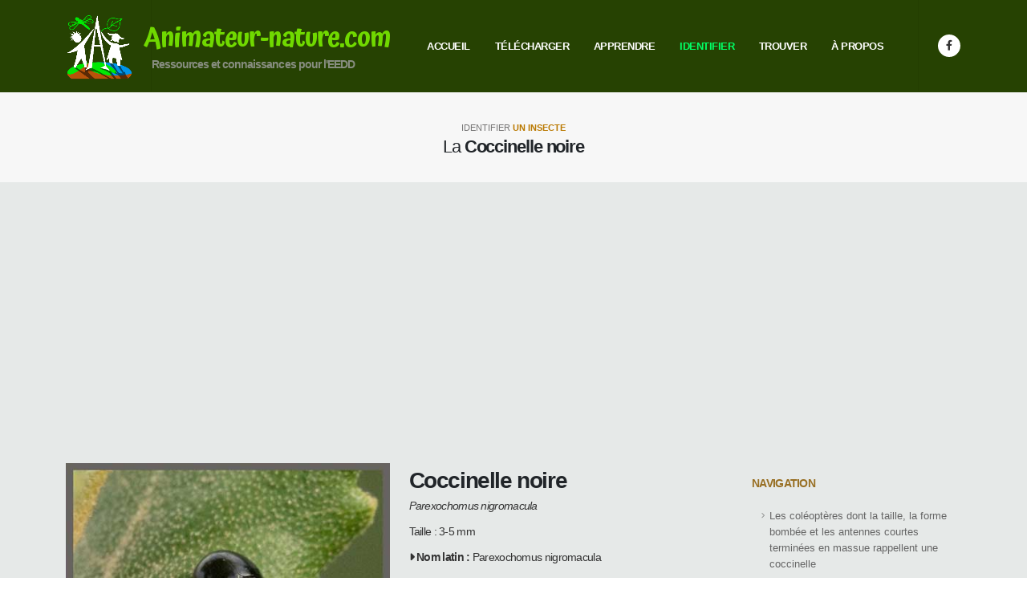

--- FILE ---
content_type: text/html; charset=UTF-8
request_url: https://www.animateur-nature.com/Fiches-invertebres2023/coccinelle-noire.php
body_size: 9020
content:

        <!DOCTYPE html>
<html lang="fr">
    <head>

        <!-- Basic -->
        <meta charset="utf-8">
        

        <title>Coccinelle noire - Parexochomus nigromacula | Identifier un insecte</title>	

        <meta name="description" content="Coccinelle noire - Parexochomus nigromacula - Fiche descriptive ">
        <meta name="author" content="Pensa Eric">

        <!-- Favicons -->
        <link rel="SHORTCUT ICON" href="../img2023/mini_logo_rond.ico"/>
        
		<link rel="apple-touch-icon" sizes="57x57" href="../img2023/logos/apple-icon-57x57.png">
		<link rel="apple-touch-icon" sizes="60x60" href="../img2023/logos/apple-icon-60x60.png">
		<link rel="apple-touch-icon" sizes="72x72" href="../img2023/logos/apple-icon-72x72.png">
		<link rel="apple-touch-icon" sizes="76x76" href="../img2023/logos/apple-icon-76x76.png">
		<link rel="apple-touch-icon" sizes="114x114" href="../img2023/logos/apple-icon-114x114.png">
		<link rel="apple-touch-icon" sizes="120x120" href="../img2023/logos/apple-icon-120x120.png">
		<link rel="apple-touch-icon" sizes="144x144" href="../img2023/logos/apple-icon-144x144.png">
		<link rel="apple-touch-icon" sizes="152x152" href="../img2023/logos/apple-icon-152x152.png">
		<link rel="apple-touch-icon" sizes="180x180" href="../img2023/logos/apple-icon-180x180.png">
		<link rel="icon" type="image/png" sizes="192x192"  href="../img2023/logos/android-icon-192x192.png">
		<link rel="icon" type="image/png" sizes="32x32" href="../img2023/logos/favicon-32x32.png">
		<link rel="icon" type="image/png" sizes="96x96" href="../img2023/logos/favicon-96x96.png">
		<link rel="icon" type="image/png" sizes="16x16" href="../img2023/logos/favicon-16x16.png">
		<link rel="manifest" href="../img2023/manifest.json">
		<meta name="msapplication-TileColor" content="#264202">
		<meta name="msapplication-TileImage" content="../img2023/logos/ms-icon-144x144.png">
		<meta name="theme-color" content="#264202">

        <!-- Mobile Metas -->
        <meta name="viewport" content="width=device-width, initial-scale=1, minimum-scale=1.0, shrink-to-fit=no">

        <!-- Web Fonts  -->
        <link rel="preconnect" href="https://fonts.googleapis.com"> <link rel="preconnect" href="https://fonts.gstatic.com" crossorigin>
<link href="https://fonts.googleapis.com/css2?family=Atma:wght@600&display=swap" rel="stylesheet">

        <!-- Vendor CSS -->
        <link rel="stylesheet" href="../vendor2023/bootstrap/css/bootstrap.min.css">
        <link rel="stylesheet" href="../vendor2023/fontawesome-free/css/all.min.css">
        <link rel="stylesheet" href="../vendor2023/animate/animate.compat.css">
        <link rel="stylesheet" href="../vendor2023/simple-line-icons/css/simple-line-icons.min.css">
        <link rel="stylesheet" href="../vendor2023/owl.carousel/assets/owl.carousel.min.css">
        <link rel="stylesheet" href="../vendor2023/owl.carousel/assets/owl.theme.default.min.css">
        <link rel="stylesheet" href="../vendor2023/magnific-popup/magnific-popup.min.css">
        <link rel="stylesheet" href="../vendor2023/bootstrap-star-rating/css/star-rating.min.css">
        <link rel="stylesheet" href="../vendor2023/bootstrap-star-rating/themes/krajee-fas/theme.min.css">

        <!-- Theme CSS -->
        <link rel="stylesheet" href="../css2023/theme.css">
        <link rel="stylesheet" href="../css2023/theme-elements.css">
        <link rel="stylesheet" href="../css2023/theme-blog.css">
        <link rel="stylesheet" href="../css2023/theme-shop.css">

        <!-- Skin CSS -->
        <link id="skinCSS" rel="stylesheet" href="../css2023/skins/default.css">

        <!-- Theme Custom CSS -->
        <link rel="stylesheet" href="../css2023/custom202509.css">

        <!-- Head Libs -->
        <script src="../vendor2023/modernizr/modernizr.min.js"></script>

    </head>
<body data-plugin-page-transition>

    <div class="body">	

<!-- header php -->		
<header id="header" class="header-effect-shrink" data-plugin-options="{'stickyEnabled': true, 'stickyEffect': 'shrink', 'stickyEnableOnBoxed': true, 'stickyEnableOnMobile': false, 'stickyChangeLogo': true, 'stickyStartAt': 30, 'stickyHeaderContainerHeight': 70}">
				<div class="header-body border-top-0">
				<div class="header-container container">
						<div class="header-row">
							<div class="header-column header-column-border-right flex-grow-0">
								<div class="header-row pe-4">
									<div class="header-logo">
										<a href="https://www.animateur-nature.com/">
											<img alt="logo" width="82" height="82" data-sticky-width="40" data-sticky-height="40" src="../img2023/logos/logo_2023.png">
										</a>
									</div>
								</div>
							</div>
							<div class="header-column">
								<div class="header-row">
								<h4><span class="sous-titre opacity-8"><br/></span><span class="font-titre opacity-8">Animateur-nature.com</span><span class="sous-titre opacity-8"><br/>Ressources et connaissances pour l'EEDD</span></h4>
									<div class="header-nav header-nav-links justify-content-center">
										<div class="header-nav-main header-nav-main-square header-nav-main-effect-2 header-nav-main-sub-effect-1">
											
											<nav class="collapse header-mobile-border-top">

												<ul class="nav nav-pills" id="mainNav">
													<li class="dropdown">
														<a class="dropdown-item dropdown-toggle" href="https://www.animateur-nature.com/">
															Accueil
														</a>
													
														<ul class="dropdown-menu mon_header">
															<li>
																<a class="dropdown-item" href="https://www.animateur-nature.com/">
																	<span class="couleur_menu-defilant">Sommaire</span>
																</a>
															</li>
															<li>
																<a class="dropdown-item" href="../accueil/instants_de_nature.php">
																<span class="couleur_menu-defilant">Instants : brins de Nature cueillis au jour le jour</span>
																</a>
															</li>
															
														</ul>

													</li>
													<li class="dropdown dropdown-mega">
														<a class="dropdown-item dropdown-toggle" href="../telecharger/accueil-telecharger.php">
															Télécharger
														</a>
														<ul class="dropdown-menu mon_header">
														<li>
																<div class="dropdown-mega-content">
																	<div class="row">
																		<div class="col-lg-3">
																		<a class="dropdown-item" href="../telecharger/theme-faune.php"><span class="dropdown-mega-sub-title"><span class="couleur_menu-defilant2">LA FAUNE</span></span></a>
																			<ul class="dropdown-mega-sub-nav">
																				<li><a class="dropdown-item" href="../telecharger/theme-faune_ind_emp.php#ind_emp"><span class="couleur_menu-defilant">Indices et empreintes</span></a></li>
																				<li><a class="dropdown-item" href="../telecharger/theme-faune_reseaux-trophiques.php#res_tro"><span class="couleur_menu-defilant">Chaines alimentaires <br/>et réseaux trophiques</span></a></li>
																				<li><a class="dropdown-item" href="../telecharger/theme-faune_animaux.php#animaux"><span class="couleur_menu-defilant">Animaux</span></a></li>
																				<li><a class="dropdown-item" href="../telecharger/theme-faune_decomposeurs.php#decomp"><span class="couleur_menu-defilant">Les Décomposeurs</span></a></li>
																				
																			</ul>
																		</div>
																		<div class="col-lg-3">
																		<a class="dropdown-item" href="../telecharger/theme-flore_champignons.php"><span class="dropdown-mega-sub-title"><span class="couleur_menu-defilant2">FLORE, CHAMPIGNONS & GALLES</span></span></a>
																			<ul class="dropdown-mega-sub-nav">
																				<li><a class="dropdown-item" href="../telecharger/theme-vegetaux_champignons-galles.php#identification"><span class="couleur_menu-defilant">Identification des végétaux,<br/> des champignons et des galles</span></a></li>
																				<li><a class="dropdown-item" href="../telecharger/theme-arbres_saisons.php#saisons"><span class="couleur_menu-defilant">Les arbres et les saisons</span></a></li>
																				<li><a class="dropdown-item" href="../telecharger/theme-zoom_espece.php#species"><span class="couleur_menu-defilant">Espèces illustrées</span></a></li>
																				<li><a class="dropdown-item" href="../telecharger/theme-vegetaux_composantes.php#composantes"><span class="couleur_menu-defilant">Les composantes des végétaux</span></a></li>
																				
																			</ul>
																		</div>
																		<div class="col-lg-3">
																		<a class="dropdown-item" href="../telecharger/theme-ecosystemes-biodiversite.php"><span class="dropdown-mega-sub-title"><span class="couleur_menu-defilant2">ÉCOSYSTÈMES, BIODIVERSITÉ & CLIMAT</span></span></a>
																			<ul class="dropdown-mega-sub-nav">
																				<li><a class="dropdown-item" href="../telecharger/theme-ecosystemes_foret.php#ecofor"><span class="couleur_menu-defilant">La forêt</span></a></li>						
																				<li><a class="dropdown-item" href="../telecharger/theme-ecosystemes_aquatiques.php#h2o"><span class="couleur_menu-defilant">Les milieux aquatiques</span></a></li>
																				<li><a class="dropdown-item" href="../telecharger/theme-rechauffement_climatique.php#climt"><span class="couleur_menu-defilant">Le réchauffement climatique</span></a></li>
																				
																			</ul>
																		</div>
																		<div class="col-lg-3">
																		<a class="dropdown-item" href="../telecharger/theme-incendie-et-autres.php"><span class="dropdown-mega-sub-title"><span class="couleur_menu-defilant2">AUTRES THÈMES</span></span></a>
																			<ul class="dropdown-mega-sub-nav">
																				<li><a class="dropdown-item" href="../telecharger/theme-pfci.php#feu"><span class="couleur_menu-defilant">Les incendies et la PFCI</span></a></li>
																				<li><a class="dropdown-item" href="../telecharger/applications_mobiles.php"><span class="couleur_menu-defilant">Les applications mobiles</span></a></li>
																				<li><a class="dropdown-item" href="../telecharger/theme-dessins_et_images.php"><span class="couleur_menu-defilant2">Dessins et images<i class="fa fa-paint-brush"></i></span></a></li> 
																				
																				
																			</ul>
																		</div>
																	</div>
																</div>
															</li>
														</ul>
													</li>
													<li class="dropdown dropdown-mega">
														<a class="dropdown-item dropdown-toggle" href="../apprendre/accueil-apprendre.php">
															Apprendre
														</a>
														<ul class="dropdown-menu mon_header">
														<li>
																<div class="dropdown-mega-content">
																	<div class="row">
																		<div class="col-lg-3">
																		<span class="dropdown-mega-sub-title"><span class="couleur_menu-defilant2">FLORE</span></span>
																			<ul class="dropdown-mega-sub-nav">
																				<li><a class="dropdown-item" href="../connaissances_flore/accueil-gros_plan-plantes.php"><span class="couleur_menu-defilant">Zoom sur une fleur</span></a></li>
																				<li><a class="dropdown-item" href="../connaissances_flore/accueil-groupes-vegetaux.php"><span class="couleur_menu-defilant">Autres sujets sur le thème des végétaux</span></a></li>
																				
																				
																			</ul>
																		</div>
																		<div class="col-lg-3">
																		<span class="dropdown-mega-sub-title"><span class="couleur_menu-defilant2">FAUNE & AUTRES SUJETS</span></span>
																			<ul class="dropdown-mega-sub-nav">
																				<li><a class="dropdown-item" href="../connaissances_faune_et_sujets_generaux/accueil-gros_plan-espece.php"><span class="couleur_menu-defilant">Gros plan sur une espèce animale<br/> ou un groupe faunistique</span></a></li>
																				<li><a class="dropdown-item" href="../connaissances_faune_et_sujets_generaux/accueil-groupes-animaux.php"><span class="couleur_menu-defilant">Sujets variés sur la faune, <br/>les écosystèmes, etc.</span></a></li>
																				
																				
																			</ul>
																		</div>
																		<div class="col-lg-3">
																		<span class="dropdown-mega-sub-title"><span class="couleur_menu-defilant2">PÉDAGOGIE et VIDÉOS</span></span>
																			<ul class="dropdown-mega-sub-nav">
																				<li><a class="dropdown-item" href="../connaissances-pedagogie/accueil-pedagogie.php"><span class="couleur_menu-defilant">Partage d'expérience pour mieux<br/> aborder divers thèmes</span></a></li>						
																				<li><a class="dropdown-item" href="../selection_video2023/selection_de_videos.php"><span class="couleur_menu-defilant">Les vidéos pour vos activités</span></a></li>
																				
																				
																				
																			
																			</ul>
																		</div>
																		<div class="col-lg-3">
																		<span class="dropdown-mega-sub-title"><span class="couleur_menu-defilant2">SE FORMER</span></span>
																			<ul class="dropdown-mega-sub-nav">
																				<li><a class="dropdown-item" href="../connaissances_en_balade/accueil-apprendre-en-balade.php"><span class="couleur_menu-defilant">Se former sur le terrain</span></a></li>
																				
																				<li><a class="dropdown-item" href="../formations/formations-accueil.php"><span class="couleur_menu-defilant">Les formations en ligne</span></a></li>
																				
																			</ul>

																			
																			


																			


																		</div>
																	</div>
																</div>
															</li>
														</ul>
													</li>
													<li class="dropdown">
													<a class="dropdown-item dropdown-toggle active" href="../identifier/accueil-identifier.php">
															Identifier
														</a>
														
														<ul class="dropdown-menu mon_header">
															<li>
																<a class="dropdown-item" href="../identifier/accueil-identifier.php"><span class="couleur_menu-defilant2">UNE PLANTE</span></a>
															</li>

															<li>
																<a class="dropdown-item" href="../famille-botanique/fleurs-accueil.php"><span class="couleur_menu-defilant"><i class="icon-options icons"></i> par sa fleur</span></a>
															</li>
															<li>
																<a class="dropdown-item" href="../Atelier-des-plantes/atelier_plantes-accueil.php"><span class="couleur_menu-defilant"><i class="icon-options icons"></i> par ses feuilles</span></a>
															</li>
															
															<li>
																<a class="dropdown-item" href="../guide-galles/accueil-guide-des-galles.php"><span class="couleur_menu-defilant2">UNE GALLE</span></a>
															</li>
															<li>
																<a class="dropdown-item" href="../guide-invertebres/accueil-guide-invertebres.php"><span class="couleur_menu-defilant2">UN INVERTÉBRÉ</span></a>
															</li>
															
														</ul>
													</li>
													<li class="dropdown">
													<a class="dropdown-item dropdown-toggle" href="#">
															Trouver
														</a>
														<ul class="dropdown-menu mon_header">
															<li>
																<a class="dropdown-item" href="../annuaire_acteurs/accueil_annuaire_acteurs.php"><span class="couleur_menu-defilant">Annuaire des acteurs</span></a>
															</li>
															<li>
																<a class="dropdown-item" href="../trouver/liens_externes.php"><span class="couleur_menu-defilant">Sélection de liens</span></a>
															</li>
															<li>
																<a class="dropdown-item" href="../trouver/index_alphabetique.php"><span class="couleur_menu-defilant">Index alphabétique</span></a>
															</li>
															
														</ul>
													</li>
													<li class="dropdown">
														<a class="dropdown-item dropdown-toggle" href="#">
															À propos
														</a>
														<ul class="dropdown-menu mon_header">
															<li>
																<a class="dropdown-item" href="../a_propos/ethique_fonctionnement.php"><span class="couleur_menu-defilant">Éthique et fonctionnement</span></a>
															</li>
															<li>
																<a class="dropdown-item" href="../a_propos/auteur_du_site.php"><span class="couleur_menu-defilant">Derrière tout ça  ..</span></a>
															</li>
															<li>
																<a class="dropdown-item" href="mailto:contact@animateur-nature.com"><span class="couleur_menu-defilant">Contact : contact@animateur-nature.com</span></a>
															</li>
															
															
														</ul>
													</li>

												</ul>
											
											</nav>

										</div>
									</div>
								</div>
							</div>
							<div class="header-column header-column-border-left flex-grow-0 justify-content-center">
								<div class="header-row ps-4 justify-content-end">
									<ul class="header-social-icons social-icons d-none d-sm-block social-icons-clean m-0">
										<li class="social-icons-facebook"><a href="https://www.facebook.com/" target="_blank" title="Facebook"><i class="fab fa-facebook-f"></i></a></li>
										
									</ul>
									<button class="btn header-btn-collapse-nav ms-0 ms-sm-3" data-bs-toggle="collapse" data-bs-target=".header-nav-main nav">
										<i class="fas fa-bars"></i>
									</button>
								</div>
							</div>
						</div>
					</div>
				</div>
			</header>
<!-- fin header php -->	

        <div role="main" class="main shop">
        
    <section class="page-header page-header-modern bg-color-light-scale-1 page-header-sm">
    <div class="container">
        <div class="row">
        <div class="col-md-12 align-self-center p-static order-2 text-center">
                <h1 class="text-dark">La <strong>Coccinelle noire</strong></h1>
            </div>
            <div class="col-md-12 align-self-center order-1">
                    <ul class="breadcrumb d-block text-center">
                    <li>IDENTIFIER <a href="../guide-invertebres/accueil-guide-invertebres.php#insectes"><strong>UN INSECTE</strong></a></li>
                    
                </ul>
            </div>
        </div>
    </div>
</section>		
    
    
    	
            <div class="container">

                <div class="row">
                    <div class="col-lg-9">
            
                        <div class="row">
                            <div class="col-lg-6">
                            <div class="thumb-gallery-wrapper">



<div class="thumb-gallery-detail owl-carousel owl-theme manual nav-inside nav-style-1 nav-dark mb-3">
                        <div>
                        <img alt="Coccinelle noire" class="img-fluid" src="imgs/coleopteres/coccinelle-noire.jpg" data-zoom-image="imgs/coleopteres/coccinelle-noireg.jpg">
                        <p>Coccinelle noire (<em>Parexochomus nigromacula</em>) au bord d'une feuille de Chêne vert</p>
                        </div>

                        
                        
                    </div>
                    




                                            </div>
                            
            
                            </div>
            
                            <div class="col-lg-6">
            
                                <div class="summary entry-summary position-relative">
            
                                    
            
                                
                                                                    <h1 class="mb-0 font-weight-bold text-7">Coccinelle noire</h1>
                                                                    <h6><em>Parexochomus nigromacula</em></h6>
                                                                    
                                                                    <h6>Taille : 3-5 mm</h6>
                                                                    
                                                                    <h6><i class="fa fa-caret-right"></i>   <strong>Nom latin : </strong>Parexochomus nigromacula</h6> 
                                                                    <h6><i class="fa fa-caret-right"></i>   <strong>Classe : </strong>Insectes</h6> 
                                                                    <h6><i class="fa fa-caret-right"></i>   <strong>Ordre : </strong>Coléoptères</h6> 
                                                                    <h6><i class="fa fa-caret-right"></i>   <strong>Famille : </strong><a href="../guide-invertebres/taxo_coleopteres_coccinellides.php" title="voir les autre espèces de la famille des Coccinellidés">Coccinellidés</a></h6>  
                                                                    
                                
                                                                    <p class="text-3-5 mb-3">La Coccinelle noire (<em>Parexochomus nigromacula</em>) est une petite coccinelle de 3 à 5 mm qui se distingue par ses élytres noirs unis et son pronotum qui porte deux taches latérales orange. Elle vit sur divers buissons, arbustes et sur les chênes.</p>
                                
                                                                </div>
                                
                                                            </div>
                                                            </div>
                                
                                                            <div class="row">
                                                            <div class="col">
                                                                <div id="description" class="tabs tabs-simple tabs-simple-full-width-line tabs-product tabs-dark mb-2">
                                                                         <ul class="nav nav-tabs justify-content-start">
                                                                <li class="nav-item"><a class="nav-link active font-weight-bold text-3 text-uppercase py-2 px-3" href="#complements" data-bs-toggle="tab">Régime alimentaire</a></li>
                                                                
                                                                
                                                                        </ul>
                                                                         <div class="tab-content p-0">
                                                                         
                                                                                <div class="tab-pane px-0 py-3 active" id="complements">
                                                                                     <p>Adultes et larves se nourrissent essentiellement de pucerons</p>
                                                                                     
                                                                    
                                                                        </div>
                                                                        
                                
                                                                </div>
                                                        </div>
                                                            </div>
                                                            </div>
                                
                                
                                
                                                            <h4 class="mb-3">Quelques espèces de la famille des <a href="../guide-invertebres/taxo_coleopteres_coccinellides.php" title="voir la galerie des espèces de la famille des Coccinellidés"><strong>Coccinellidés</strong></a></h4>  	




                        <div class="products row">
                            <div class="col">
                                <div class="owl-carousel owl-theme show-nav-title nav-dark mb-0" data-plugin-options="{'loop': false, 'autoplay': false,'items': 4, 'nav': true, 'dots': false, 'margin': 20, 'autoplayHoverPause': true, 'autoHeight': true}">
            
                                <div class="product mb-0">
                                                                                    
                                                                        <div class="product-thumb-info border-0 mb-3">
                                
                                                                            <div class="addtocart-btn-wrapper">
                                                                                <a href="coccinelle-a-dix-points.php" class="text-decoration-none addtocart-btn" title="Voir sa fiche">
                                                                                    <i class="icons icon-notebook"></i>
                                                                                </a>
                                                                            </div>
                                                                            
                                                                            <a href="coccinelle-a-dix-points.php">
                                                                                <div class="product-thumb-info-image">
                                                                                    <img alt="" class="img-fluid" src="imgs/coleopteres/coccinelle-a-dix-points.jpg">
                                
                                                                                </div>
                                                                            </a>
                                                                        </div>
                                                                        <div class="d-flex justify-content-between">
                                                                            <div>
                                                                                
                                                                                <h3 class="text-3-5 font-weight-medium font-alternative text-transform-none line-height-3 mb-0"><a href="coccinelle-a-dix-points.php" class="text-color-dark text-color-hover-primary">Coccinelle à dix points</a></h3>
                                                                                <a href="coccinelle-a-dix-points.php" class="d-block text-decoration-none text-color-default text-color-hover-primary line-height-1 text-0 mb-1"><em>Adalia decempunctata</em></a>
                                                                            </div>
                                                                            
                                                                        </div>
                                
                                                                        </div><div class="product mb-0">
                                                                                    
                                                                        <div class="product-thumb-info border-0 mb-3">
                                
                                                                            <div class="addtocart-btn-wrapper">
                                                                                <a href="coccinelle-de-landes.php" class="text-decoration-none addtocart-btn" title="Voir sa fiche">
                                                                                    <i class="icons icon-notebook"></i>
                                                                                </a>
                                                                            </div>
                                                                            
                                                                            <a href="coccinelle-de-landes.php">
                                                                                <div class="product-thumb-info-image">
                                                                                    <img alt="" class="img-fluid" src="imgs/coleopteres/coccinelle-de-landes.jpg">
                                
                                                                                </div>
                                                                            </a>
                                                                        </div>
                                                                        <div class="d-flex justify-content-between">
                                                                            <div>
                                                                                
                                                                                <h3 class="text-3-5 font-weight-medium font-alternative text-transform-none line-height-3 mb-0"><a href="coccinelle-de-landes.php" class="text-color-dark text-color-hover-primary">Coccinelle des landes</a></h3>
                                                                                <a href="coccinelle-de-landes.php" class="d-block text-decoration-none text-color-default text-color-hover-primary line-height-1 text-0 mb-1"><em>Chilocorus bipustulatus</em></a>
                                                                            </div>
                                                                            
                                                                        </div>
                                
                                                                        </div><div class="product mb-0">
                                                                                    
                                                                        <div class="product-thumb-info border-0 mb-3">
                                
                                                                            <div class="addtocart-btn-wrapper">
                                                                                <a href="coccinelle-a-sept-points.php" class="text-decoration-none addtocart-btn" title="Voir sa fiche">
                                                                                    <i class="icons icon-notebook"></i>
                                                                                </a>
                                                                            </div>
                                                                            
                                                                            <a href="coccinelle-a-sept-points.php">
                                                                                <div class="product-thumb-info-image">
                                                                                    <img alt="" class="img-fluid" src="imgs/coleopteres/coccinelle-a-sept-points.jpg">
                                
                                                                                </div>
                                                                            </a>
                                                                        </div>
                                                                        <div class="d-flex justify-content-between">
                                                                            <div>
                                                                                
                                                                                <h3 class="text-3-5 font-weight-medium font-alternative text-transform-none line-height-3 mb-0"><a href="coccinelle-a-sept-points.php" class="text-color-dark text-color-hover-primary">Coccinelle à sept points</a></h3>
                                                                                <a href="coccinelle-a-sept-points.php" class="d-block text-decoration-none text-color-default text-color-hover-primary line-height-1 text-0 mb-1"><em>Coccinella septempunctata</em></a>
                                                                            </div>
                                                                            
                                                                        </div>
                                
                                                                        </div><div class="product mb-0">
                                                                                    
                                                                        <div class="product-thumb-info border-0 mb-3">
                                
                                                                            <div class="addtocart-btn-wrapper">
                                                                                <a href="coccinule-a-quatorze-points.php" class="text-decoration-none addtocart-btn" title="Voir sa fiche">
                                                                                    <i class="icons icon-notebook"></i>
                                                                                </a>
                                                                            </div>
                                                                            
                                                                            <a href="coccinule-a-quatorze-points.php">
                                                                                <div class="product-thumb-info-image">
                                                                                    <img alt="" class="img-fluid" src="imgs/coleopteres/coccinule-a-quatorze-points.jpg">
                                
                                                                                </div>
                                                                            </a>
                                                                        </div>
                                                                        <div class="d-flex justify-content-between">
                                                                            <div>
                                                                                
                                                                                <h3 class="text-3-5 font-weight-medium font-alternative text-transform-none line-height-3 mb-0"><a href="coccinule-a-quatorze-points.php" class="text-color-dark text-color-hover-primary">Coccinule à quatorze points</a></h3>
                                                                                <a href="coccinule-a-quatorze-points.php" class="d-block text-decoration-none text-color-default text-color-hover-primary line-height-1 text-0 mb-1"><em>Coccinula quatuordecimpustulata</em></a>
                                                                            </div>
                                                                            
                                                                        </div>
                                
                                                                        </div><div class="product mb-0">
                                                                                    
                                                                        <div class="product-thumb-info border-0 mb-3">
                                
                                                                            <div class="addtocart-btn-wrapper">
                                                                                <a href="coccinelle-asiatique.php" class="text-decoration-none addtocart-btn" title="Voir sa fiche">
                                                                                    <i class="icons icon-notebook"></i>
                                                                                </a>
                                                                            </div>
                                                                            
                                                                            <a href="coccinelle-asiatique.php">
                                                                                <div class="product-thumb-info-image">
                                                                                    <img alt="" class="img-fluid" src="imgs/coleopteres/coccinelle-asiatique.jpg">
                                
                                                                                </div>
                                                                            </a>
                                                                        </div>
                                                                        <div class="d-flex justify-content-between">
                                                                            <div>
                                                                                
                                                                                <h3 class="text-3-5 font-weight-medium font-alternative text-transform-none line-height-3 mb-0"><a href="coccinelle-asiatique.php" class="text-color-dark text-color-hover-primary">Coccinelle asiatique</a></h3>
                                                                                <a href="coccinelle-asiatique.php" class="d-block text-decoration-none text-color-default text-color-hover-primary line-height-1 text-0 mb-1"><em>Harmonia axyridis</em></a>
                                                                            </div>
                                                                            
                                                                        </div>
                                
                                                                        </div><div class="product mb-0">
                                                                                    
                                                                        <div class="product-thumb-info border-0 mb-3">
                                
                                                                            <div class="addtocart-btn-wrapper">
                                                                                <a href="coccinelle-a-4-points.php" class="text-decoration-none addtocart-btn" title="Voir sa fiche">
                                                                                    <i class="icons icon-notebook"></i>
                                                                                </a>
                                                                            </div>
                                                                            
                                                                            <a href="coccinelle-a-4-points.php">
                                                                                <div class="product-thumb-info-image">
                                                                                    <img alt="" class="img-fluid" src="imgs/coleopteres/coccinelle-a-4-points.jpg">
                                
                                                                                </div>
                                                                            </a>
                                                                        </div>
                                                                        <div class="d-flex justify-content-between">
                                                                            <div>
                                                                                
                                                                                <h3 class="text-3-5 font-weight-medium font-alternative text-transform-none line-height-3 mb-0"><a href="coccinelle-a-4-points.php" class="text-color-dark text-color-hover-primary">Coccinelle à quatre points</a></h3>
                                                                                <a href="coccinelle-a-4-points.php" class="d-block text-decoration-none text-color-default text-color-hover-primary line-height-1 text-0 mb-1"><em>Harmonia quadripunctata</em></a>
                                                                            </div>
                                                                            
                                                                        </div>
                                
                                                                        </div><div class="product mb-0">
                                                                                    
                                                                        <div class="product-thumb-info border-0 mb-3">
                                
                                                                            <div class="addtocart-btn-wrapper">
                                                                                <a href="coccinelle-des-friches.php" class="text-decoration-none addtocart-btn" title="Voir sa fiche">
                                                                                    <i class="icons icon-notebook"></i>
                                                                                </a>
                                                                            </div>
                                                                            
                                                                            <a href="coccinelle-des-friches.php">
                                                                                <div class="product-thumb-info-image">
                                                                                    <img alt="" class="img-fluid" src="imgs/coleopteres/coccinelle-des-friches.jpg">
                                
                                                                                </div>
                                                                            </a>
                                                                        </div>
                                                                        <div class="d-flex justify-content-between">
                                                                            <div>
                                                                                
                                                                                <h3 class="text-3-5 font-weight-medium font-alternative text-transform-none line-height-3 mb-0"><a href="coccinelle-des-friches.php" class="text-color-dark text-color-hover-primary">Coccinelle des friches</a></h3>
                                                                                <a href="coccinelle-des-friches.php" class="d-block text-decoration-none text-color-default text-color-hover-primary line-height-1 text-0 mb-1"><em>Hippodamia variegata</em></a>
                                                                            </div>
                                                                            
                                                                        </div>
                                
                                                                        </div><div class="product mb-0">
                                                                                    
                                                                        <div class="product-thumb-info border-0 mb-3">
                                
                                                                            <div class="addtocart-btn-wrapper">
                                                                                <a href="coccinelle-rose.php" class="text-decoration-none addtocart-btn" title="Voir sa fiche">
                                                                                    <i class="icons icon-notebook"></i>
                                                                                </a>
                                                                            </div>
                                                                            
                                                                            <a href="coccinelle-rose.php">
                                                                                <div class="product-thumb-info-image">
                                                                                    <img alt="" class="img-fluid" src="imgs/coleopteres/coccinelle-rose.jpg">
                                
                                                                                </div>
                                                                            </a>
                                                                        </div>
                                                                        <div class="d-flex justify-content-between">
                                                                            <div>
                                                                                
                                                                                <h3 class="text-3-5 font-weight-medium font-alternative text-transform-none line-height-3 mb-0"><a href="coccinelle-rose.php" class="text-color-dark text-color-hover-primary">Coccinelle rose</a></h3>
                                                                                <a href="coccinelle-rose.php" class="d-block text-decoration-none text-color-default text-color-hover-primary line-height-1 text-0 mb-1"><em>Oenopia conglobata</em></a>
                                                                            </div>
                                                                            
                                                                        </div>
                                
                                                                        </div><div class="product mb-0">
                                                                                    
                                                                        <div class="product-thumb-info border-0 mb-3">
                                
                                                                            <div class="addtocart-btn-wrapper">
                                                                                <a href="coccinelle-noire.php" class="text-decoration-none addtocart-btn" title="Voir sa fiche">
                                                                                    <i class="icons icon-notebook"></i>
                                                                                </a>
                                                                            </div>
                                                                            
                                                                            <a href="coccinelle-noire.php">
                                                                                <div class="product-thumb-info-image">
                                                                                    <img alt="" class="img-fluid" src="imgs/coleopteres/coccinelle-noire.jpg">
                                
                                                                                </div>
                                                                            </a>
                                                                        </div>
                                                                        <div class="d-flex justify-content-between">
                                                                            <div>
                                                                                
                                                                                <h3 class="text-3-5 font-weight-medium font-alternative text-transform-none line-height-3 mb-0"><a href="coccinelle-noire.php" class="text-color-dark text-color-hover-primary">Coccinelle noire</a></h3>
                                                                                <a href="coccinelle-noire.php" class="d-block text-decoration-none text-color-default text-color-hover-primary line-height-1 text-0 mb-1"><em>Parexochomus nigromacula</em></a>
                                                                            </div>
                                                                            
                                                                        </div>
                                
                                                                        </div><div class="product mb-0">
                                                                                    
                                                                        <div class="product-thumb-info border-0 mb-3">
                                
                                                                            <div class="addtocart-btn-wrapper">
                                                                                <a href="coccinelle-a-damier.php" class="text-decoration-none addtocart-btn" title="Voir sa fiche">
                                                                                    <i class="icons icon-notebook"></i>
                                                                                </a>
                                                                            </div>
                                                                            
                                                                            <a href="coccinelle-a-damier.php">
                                                                                <div class="product-thumb-info-image">
                                                                                    <img alt="" class="img-fluid" src="imgs/coleopteres/coccinelle-a-damier.jpg">
                                
                                                                                </div>
                                                                            </a>
                                                                        </div>
                                                                        <div class="d-flex justify-content-between">
                                                                            <div>
                                                                                
                                                                                <h3 class="text-3-5 font-weight-medium font-alternative text-transform-none line-height-3 mb-0"><a href="coccinelle-a-damier.php" class="text-color-dark text-color-hover-primary">Coccinelle à damier</a></h3>
                                                                                <a href="coccinelle-a-damier.php" class="d-block text-decoration-none text-color-default text-color-hover-primary line-height-1 text-0 mb-1"><em>Propylea quatuordecimpunctata</em></a>
                                                                            </div>
                                                                            
                                                                        </div>
                                
                                                                        </div><div class="product mb-0">
                                                                                    
                                                                        <div class="product-thumb-info border-0 mb-3">
                                
                                                                            <div class="addtocart-btn-wrapper">
                                                                                <a href="coccinelle-a-22-points.php" class="text-decoration-none addtocart-btn" title="Voir sa fiche">
                                                                                    <i class="icons icon-notebook"></i>
                                                                                </a>
                                                                            </div>
                                                                            
                                                                            <a href="coccinelle-a-22-points.php">
                                                                                <div class="product-thumb-info-image">
                                                                                    <img alt="" class="img-fluid" src="imgs/coleopteres/coccinelle-a-22-points.jpg">
                                
                                                                                </div>
                                                                            </a>
                                                                        </div>
                                                                        <div class="d-flex justify-content-between">
                                                                            <div>
                                                                                
                                                                                <h3 class="text-3-5 font-weight-medium font-alternative text-transform-none line-height-3 mb-0"><a href="coccinelle-a-22-points.php" class="text-color-dark text-color-hover-primary">Coccinelle à vingt-deux points</a></h3>
                                                                                <a href="coccinelle-a-22-points.php" class="d-block text-decoration-none text-color-default text-color-hover-primary line-height-1 text-0 mb-1"><em>Psyllobora vigintiduopunctata</em></a>
                                                                            </div>
                                                                            
                                                                        </div>
                                
                                                                        </div>            
                                    
            
    
                                </div>
                            </div>
                        </div>
            
                    </div>
                    <div class="col-lg-3">
                        <aside class="sidebar">
                        
        <h5 class="font-weight-semi-bold pt-3">Navigation</h5>
        <ul class="nav nav-list flex-column">
        <li class="nav-item"><a class="nav-link" href="../guide-invertebres/coleo-coccinelle-dermeste.php" title="Les coléoptères dont la taille, la forme bombée et les antennes courtes terminées en massue rappellent une coccinelle">Les coléoptères dont la taille, la forme bombée et les antennes courtes terminées en massue rappellent une coccinelle</a></li>
        
        </ul>
        <h5 class="font-weight-semi-bold pt-5">Bibliographie et liens</h5>
        <ul class="nav nav-list flex-column">
        <li class="nav-item"><a href="../telechargements/cle_cox_npdc_version4_1.pdf" target="_blank"> Clé d'identification des coccinelles du Nord-Pas-de-Calais - Mars 2014 - Bruno Derolez, Nicolas Orczyk, Sophie Declercq</a></li>
        </ul>	
        
        
        								

            
                        </aside>
                    </div>
                </div>
            </div>

        </div>

<!-- footer php -->		
<footer id="footer">
				<div class="container">
					<div class="footer-ribbon">
						<span>Pub</span>
					</div>
					
					<div class="row py-5 my-4">
						<div class="col-md-6 col-lg-12 mb-4 mb-lg-0">
							
						<script async src="https://pagead2.googlesyndication.com/pagead/js/adsbygoogle.js"></script>
<!-- Annonce responsive-bas de page2015 -->
<ins class="adsbygoogle"
     style="display:block"
     data-ad-client="ca-pub-3067319447247634"
     data-ad-slot="2399529303"
     data-ad-format="auto"></ins>
<script>
(adsbygoogle = window.adsbygoogle || []).push({});
</script>
<!-- Metricool -->
<script>function loadScript(a){var b=document.getElementsByTagName("head")[0],c=document.createElement("script");c.type="text/javascript",c.src="https://tracker.metricool.com/resources/be.js",c.onreadystatechange=a,c.onload=a,b.appendChild(c)}loadScript(function(){beTracker.t({hash:"e5c7c58d067f28f97e6f83a79ed74a43"})});</script>
<!-- Fin Metricool -->
						</div>
						
					</div>
				</div>
				<div class="footer-copyright">
					<div class="container py-2">
						<div class="row py-4">
							<div class="col-lg-1 d-flex align-items-center justify-content-center justify-content-lg-start mb-2 mb-lg-0">
								<a href="https://www.animateur-nature.com/" class="logo pe-0 pe-lg-3">
									<img alt="logo pied de page" src="../img2023/logos/logo_pied_de_page_2023.png" class="opacity-5" width="49" height="49" data-plugin-options="{'appearEffect': 'fadeIn'}">
								</a>
							</div>
							<div class="col-lg-5 d-flex align-items-center justify-content-center justify-content-lg-start mb-4 mb-lg-0">
								<p>Animateur-nature.com © Copyright 2026.</p>
							</div>
							<div class="col-lg-6 d-flex align-items-center justify-content-center justify-content-lg-end">
								<nav id="sub-menu">
									<ul>
										<li><i class="fa-solid fa-hand-point-right encre-verte-fluo"></i> À l'exception des téléchargements, l'utilisation des illustrations et photographies de ce site est interdite sans autorisation préalable. Il est interdit de diffuser via un site internet, blog ou autre plateforme, les documents téléchargés sur ce site. Seuls les liens vers les pages proposant le téléchargement sont autorisés et non les liens directs vers les documents.<i class="fa-solid fa-hand-point-left encre-verte-fluo"></i></li>
										
									</ul>
								</nav>
							</div>
						</div>
					</div>
				</div>
			</footer><!-- fin footer php -->	
    </div>

        <!-- Vendor -->
    <script src="../vendor2023/plugins/js/plugins.min.js"></script>
    <script src="../vendor2023/bootstrap-star-rating/js/star-rating.min.js"></script>
    <script src="../vendor2023/bootstrap-star-rating/themes/krajee-fas/theme.min.js"></script>
    <script src="../vendor2023/elevatezoom/jquery.elevatezoom.min.js"></script>

    <!-- Theme Base, Components and Settings -->
    <script src="../js2023/theme.js"></script>

    <!-- Current Page Vendor and Views -->
    <script src="../js2023/views/view.shop.js"></script>

        <!-- Theme Custom -->
    <!--<script src="../js2023/custom.js"></script>->

    <!-- Theme Initialization Files -->
    <script src="../js2023/theme.init.js"></script>

    <!-- Examples -->
    <script src="../js2023/examples/examples.gallery.js"></script>	

</body>
</html>



--- FILE ---
content_type: text/html; charset=utf-8
request_url: https://www.google.com/recaptcha/api2/aframe
body_size: 268
content:
<!DOCTYPE HTML><html><head><meta http-equiv="content-type" content="text/html; charset=UTF-8"></head><body><script nonce="nZ5abG89_WJGRP5Gy3awiA">/** Anti-fraud and anti-abuse applications only. See google.com/recaptcha */ try{var clients={'sodar':'https://pagead2.googlesyndication.com/pagead/sodar?'};window.addEventListener("message",function(a){try{if(a.source===window.parent){var b=JSON.parse(a.data);var c=clients[b['id']];if(c){var d=document.createElement('img');d.src=c+b['params']+'&rc='+(localStorage.getItem("rc::a")?sessionStorage.getItem("rc::b"):"");window.document.body.appendChild(d);sessionStorage.setItem("rc::e",parseInt(sessionStorage.getItem("rc::e")||0)+1);localStorage.setItem("rc::h",'1768907385097');}}}catch(b){}});window.parent.postMessage("_grecaptcha_ready", "*");}catch(b){}</script></body></html>

--- FILE ---
content_type: text/javascript
request_url: https://www.animateur-nature.com/js2023/examples/examples.gallery.js
body_size: 1663
content:
/*
Name: 			Elements - Image Gallery - Examples
Written by: 	Okler Themes - (http://www.okler.net)
Theme Version:	9.9.1
*/
(function($) {

	'use strict';

	/*
	Thumb Gallery
	*/
	theme.fn.intObs( '.thumb-gallery-wrapper', function(){
		var $thumbGalleryDetail = $(this).find('.thumb-gallery-detail'),
			$thumbGalleryThumbs = $(this).find('.thumb-gallery-thumbs'),
			flag = false,
			duration = 300;

		$thumbGalleryDetail
			.owlCarousel({
				items: 1,
				margin: 10,
				nav: true,
				dots: false,
				loop: false,
				autoHeight: true,
				navText: [],
				rtl: ( $('html').attr('dir') == 'rtl' ) ? true : false
			})
			.on('changed.owl.carousel', function(e) {
				if (!flag) {
					flag = true;
					$thumbGalleryThumbs.trigger('to.owl.carousel', [e.item.index-1, duration, true]);

					$thumbGalleryThumbs.find('.owl-item').removeClass('selected');
					$thumbGalleryThumbs.find('.owl-item').eq( e.item.index ).addClass('selected');
					flag = false;
				}
			});

		
		$thumbGalleryThumbs
			.owlCarousel({
				margin: 15,
				items: $(this).data('thumbs-items') ? $(this).data('thumbs-items') : 4,
				nav: false,
				center: $(this).data('thumbs-center') ? true : false,
				dots: false,
				rtl: ( $('html').attr('dir') == 'rtl' ) ? true : false
			})
			.on('click', '.owl-item', function() {
				$thumbGalleryDetail.trigger('to.owl.carousel', [$(this).index(), duration, true]);
			})
			.on('changed.owl.carousel', function(e) {
				if (!flag) {
					flag = true;
					$thumbGalleryDetail.trigger('to.owl.carousel', [e.item.index, duration, true]);
					flag = false;
				}
			});

		$thumbGalleryThumbs.find('.owl-item').eq(0).addClass('selected');
	}, {});

}).apply(this, [jQuery]);

--- FILE ---
content_type: text/javascript
request_url: https://www.animateur-nature.com/js2023/views/view.shop.js
body_size: 6371
content:
/*
Name: 			View - Shop
Written by: 	Okler Themes - (http://www.okler.net)
Theme Version:	9.9.1
*/

(function($) {

	'use strict';

	/*
	* Quantity
	*/
    $( document ).on('click', '.quantity .plus',function(){
        var $qty=$(this).parents('.quantity').find('.qty');
        var currentVal = parseInt($qty.val());
        if (!isNaN(currentVal)) {
            $qty.val(currentVal + 1);
        }
    });

    $( document ).on('click', '.quantity .minus',function(){
        var $qty=$(this).parents('.quantity').find('.qty');
        var currentVal = parseInt($qty.val());
        if (!isNaN(currentVal) && currentVal > 1) {
            $qty.val(currentVal - 1);
        }
    });

    /*
    * Image Gallery Zoom
    */
    if($.fn.elevateZoom) {
        if( $('[data-zoom-image]').get(0) ) {
            $('[data-zoom-image]').each(function(){
                var $this = $(this);

                $this.elevateZoom({
                    responsive: true,
                    zoomWindowFadeIn: 350,
                    zoomWindowFadeOut: 200,
                    borderSize: 0,
                    zoomContainer: $this.parent(),
                    zoomType: 'inner',
                    cursor: 'grab'
                });
            });
        }
    }

    /*
    * Quick View Lightbox/Popup With Ajax
    */
    $('.quick-view').magnificPopup({
        type: 'ajax',
        fixedContentPos: true,
        fixedBgPos: true,
        overflowY: 'auto',
        closeBtnInside: true,
        preloader: false,
        midClick: true,
        removalDelay: 300,
        mainClass: '',
        callbacks: {
            open: function() {
                $('html').addClass('lightbox-opened');
            },
            close: function() {
                $('html').removeClass('lightbox-opened');
                setTimeout(function(){
                    $('html').removeClass('lightbox-beforeclose');
                }, 500);
            },
            beforeClose: function() {
                $('html').addClass('lightbox-beforeclose');
            },
            ajaxContentAdded: function() {

                /*
                Thumb Gallery
                */
                $('.thumb-gallery-wrapper').each(function(){
                    var $thumbGalleryDetail = $(this).find('.thumb-gallery-detail'),
                        $thumbGalleryThumbs = $(this).find('.thumb-gallery-thumbs'),
                        flag = false,
                        duration = 300;

                    $thumbGalleryDetail
                        .owlCarousel({
                            items: 1,
                            margin: 10,
                            nav: true,
                            dots: false,
                            loop: false,
                            autoHeight: true,
                            navText: [],
                            rtl: ( $('html').attr('dir') == 'rtl' ) ? true : false
                        })
                        .on('changed.owl.carousel', function(e) {
                            if (!flag) {
                                flag = true;
                                $thumbGalleryThumbs.trigger('to.owl.carousel', [e.item.index-1, duration, true]);

                                $thumbGalleryThumbs.find('.owl-item').removeClass('selected');
                                $thumbGalleryThumbs.find('.owl-item').eq( e.item.index ).addClass('selected');
                                flag = false;
                            }
                        });

                    
                    $thumbGalleryThumbs
                        .owlCarousel({
                            margin: 15,
                            items: $(this).data('thumbs-items') ? $(this).data('thumbs-items') : 4,
                            nav: false,
                            center: $(this).data('thumbs-center') ? true : false,
                            dots: false,
                            rtl: ( $('html').attr('dir') == 'rtl' ) ? true : false
                        })
                        .on('click', '.owl-item', function() {
                            $thumbGalleryDetail.trigger('to.owl.carousel', [$(this).index(), duration, true]);
                        })
                        .on('changed.owl.carousel', function(e) {
                            if (!flag) {
                                flag = true;
                                $thumbGalleryDetail.trigger('to.owl.carousel', [e.item.index, duration, true]);
                                flag = false;
                            }
                        });

                    $thumbGalleryThumbs.find('.owl-item').eq(0).addClass('selected');
                        

                });

                /*
                * Image Gallery Zoom
                */
                if($.fn.elevateZoom) {
                    if( $('[data-zoom-image]').get(0) ) {
                        $('[data-zoom-image]').each(function(){
                            var $this = $(this);

                            $this.elevateZoom({
                                responsive: true,
                                zoomWindowFadeIn: 350,
                                zoomWindowFadeOut: 200,
                                borderSize: 0,
                                zoomContainer: $this.parent(),
                                zoomType: 'inner',
                                cursor: 'grab'
                            });
                        });
                    }
                }

                /*
                * Star Rating
                */ 
                if ($.isFunction($.fn['themePluginStarRating'])) {

                    $(function() {
                        $('[data-plugin-star-rating]:not(.manual)').each(function() {
                            var $this = $(this),
                                opts;

                            var pluginOptions = theme.fn.getOptions($this.data('plugin-options'));
                            if (pluginOptions)
                                opts = pluginOptions;

                            $this.themePluginStarRating(opts);
                        });
                    });

                }

            }
        }
    });

}).apply(this, [jQuery]);